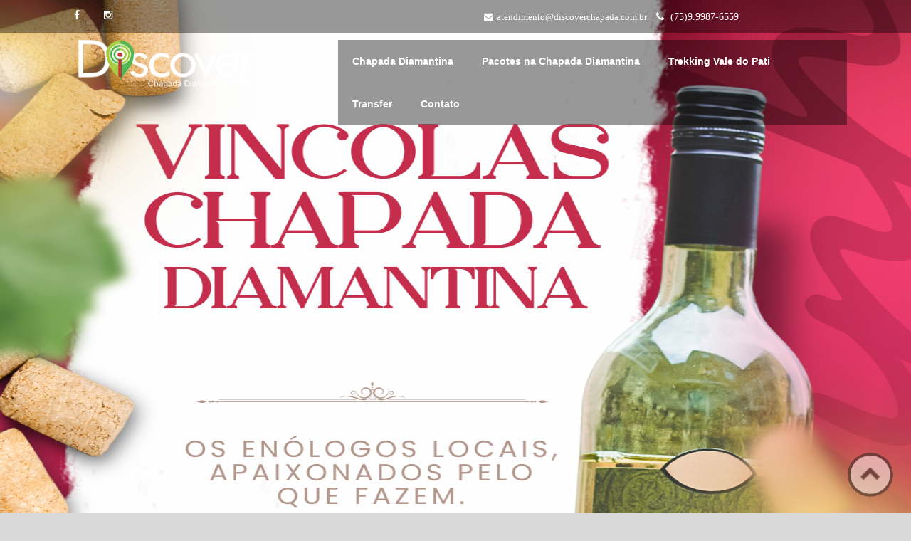

--- FILE ---
content_type: text/html; charset=UTF-8
request_url: https://discoverchapada.com.br/vinicolas-da-chapada-diamantina/
body_size: 73142
content:
<!DOCTYPE html><html lang="pt-BR"><head><script data-no-optimize="1">var litespeed_docref=sessionStorage.getItem("litespeed_docref");litespeed_docref&&(Object.defineProperty(document,"referrer",{get:function(){return litespeed_docref}}),sessionStorage.removeItem("litespeed_docref"));</script> <meta charset="UTF-8"><meta name="SKYPE_TOOLBAR" content="SKYPE_TOOLBAR_PARSER_COMPATIBLE"><meta name="viewport" content="width=device-width"><link rel="profile" href="https://gmpg.org/xfn/11"><link rel="pingback" href="https://discoverchapada.com.br/xmlrpc.php">
<!--[if lt IE 9]> <script type="text/javascript" src="/js/html5.js"></script> <link rel="stylesheet" href="/css/ie.css" type="text/css" media="all" />
<![endif]--><title>Vinicolas da Chapada Diamantina &#8211; Discover Chapada Turismo | Pacotes Chapada Diamantina Trekking Vale do Pati</title><meta name='robots' content='max-image-preview:large' /> <script data-cfasync="false" data-pagespeed-no-defer>var gtm4wp_datalayer_name = "dataLayer";
	var dataLayer = dataLayer || [];</script> <link rel='dns-prefetch' href='//www.googletagmanager.com' /><link rel='dns-prefetch' href='//fonts.googleapis.com' /><link rel="alternate" type="application/rss+xml" title="Feed para Discover Chapada Turismo | Pacotes Chapada Diamantina Trekking Vale do Pati &raquo;" href="https://discoverchapada.com.br/feed/" /><link rel="alternate" type="application/rss+xml" title="Feed de comentários para Discover Chapada Turismo | Pacotes Chapada Diamantina Trekking Vale do Pati &raquo;" href="https://discoverchapada.com.br/comments/feed/" /><link rel="alternate" title="oEmbed (JSON)" type="application/json+oembed" href="https://discoverchapada.com.br/wp-json/oembed/1.0/embed?url=https%3A%2F%2Fdiscoverchapada.com.br%2Fvinicolas-da-chapada-diamantina%2F" /><link rel="alternate" title="oEmbed (XML)" type="text/xml+oembed" href="https://discoverchapada.com.br/wp-json/oembed/1.0/embed?url=https%3A%2F%2Fdiscoverchapada.com.br%2Fvinicolas-da-chapada-diamantina%2F&#038;format=xml" /><link rel="alternate" type="application/rss+xml" title="Feed de Discover Chapada Turismo | Pacotes Chapada Diamantina Trekking Vale do Pati &raquo; Story" href="https://discoverchapada.com.br/web-stories/feed/"><style id="litespeed-ucss">:root :where(.wp-block-button.is-style-outline>.wp-block-button__link){border:2px solid;padding:.667em 1.333em}.wp-block-columns{align-items:normal!important;box-sizing:border-box;display:flex;flex-wrap:wrap!important}@media (min-width:782px){.wp-block-columns{flex-wrap:nowrap!important}}@media (max-width:781px){.wp-block-columns:not(.is-not-stacked-on-mobile)>.wp-block-column{flex-basis:100%!important}}@media (min-width:782px){.wp-block-columns:not(.is-not-stacked-on-mobile)>.wp-block-column{flex-basis:0;flex-grow:1}.wp-block-columns:not(.is-not-stacked-on-mobile)>.wp-block-column[style*=flex-basis]{flex-grow:0}}:where(.wp-block-columns){margin-bottom:1.75em}.wp-block-column{flex-grow:1;min-width:0;overflow-wrap:break-word;word-break:break-word}.wp-block-image img{box-sizing:border-box;height:auto;max-width:100%;vertical-align:bottom}.wp-block-image :where(figcaption){margin-bottom:1em;margin-top:.5em}.wp-lightbox-container button:focus-visible{outline:3px auto #5a5a5a40;outline:3px auto -webkit-focus-ring-color;outline-offset:3px}.wp-lightbox-container button:not(:hover):not(:active):not(.has-background){background-color:#5a5a5a40;border:0}.wp-lightbox-overlay .close-button:not(:hover):not(:active):not(.has-background){background:0 0;border:0}ul{box-sizing:border-box;list-style:none;margin:0;padding:0}.entry-content{counter-reset:footnotes}:root{--wp--preset--font-size--normal:16px;--wp--preset--font-size--huge:42px;--wp--preset--aspect-ratio--square:1;--wp--preset--aspect-ratio--4-3:4/3;--wp--preset--aspect-ratio--3-4:3/4;--wp--preset--aspect-ratio--3-2:3/2;--wp--preset--aspect-ratio--2-3:2/3;--wp--preset--aspect-ratio--16-9:16/9;--wp--preset--aspect-ratio--9-16:9/16;--wp--preset--color--black:#000;--wp--preset--color--cyan-bluish-gray:#abb8c3;--wp--preset--color--white:#fff;--wp--preset--color--pale-pink:#f78da7;--wp--preset--color--vivid-red:#cf2e2e;--wp--preset--color--luminous-vivid-orange:#ff6900;--wp--preset--color--luminous-vivid-amber:#fcb900;--wp--preset--color--light-green-cyan:#7bdcb5;--wp--preset--color--vivid-green-cyan:#00d084;--wp--preset--color--pale-cyan-blue:#8ed1fc;--wp--preset--color--vivid-cyan-blue:#0693e3;--wp--preset--color--vivid-purple:#9b51e0;--wp--preset--gradient--vivid-cyan-blue-to-vivid-purple:linear-gradient(135deg,rgba(6,147,227,1) 0%,#9b51e0 100%);--wp--preset--gradient--light-green-cyan-to-vivid-green-cyan:linear-gradient(135deg,#7adcb4 0%,#00d082 100%);--wp--preset--gradient--luminous-vivid-amber-to-luminous-vivid-orange:linear-gradient(135deg,rgba(252,185,0,1) 0%,rgba(255,105,0,1) 100%);--wp--preset--gradient--luminous-vivid-orange-to-vivid-red:linear-gradient(135deg,rgba(255,105,0,1) 0%,#cf2e2e 100%);--wp--preset--gradient--very-light-gray-to-cyan-bluish-gray:linear-gradient(135deg,#eee 0%,#a9b8c3 100%);--wp--preset--gradient--cool-to-warm-spectrum:linear-gradient(135deg,#4aeadc 0%,#9778d1 20%,#cf2aba 40%,#ee2c82 60%,#fb6962 80%,#fef84c 100%);--wp--preset--gradient--blush-light-purple:linear-gradient(135deg,#ffceec 0%,#9896f0 100%);--wp--preset--gradient--blush-bordeaux:linear-gradient(135deg,#fecda5 0%,#fe2d2d 50%,#6b003e 100%);--wp--preset--gradient--luminous-dusk:linear-gradient(135deg,#ffcb70 0%,#c751c0 50%,#4158d0 100%);--wp--preset--gradient--pale-ocean:linear-gradient(135deg,#fff5cb 0%,#b6e3d4 50%,#33a7b5 100%);--wp--preset--gradient--electric-grass:linear-gradient(135deg,#caf880 0%,#71ce7e 100%);--wp--preset--gradient--midnight:linear-gradient(135deg,#020381 0%,#2874fc 100%);--wp--preset--font-size--small:13px;--wp--preset--font-size--medium:20px;--wp--preset--font-size--large:36px;--wp--preset--font-size--x-large:42px;--wp--preset--font-family--inter:"Inter",sans-serif;--wp--preset--font-family--cardo:Cardo;--wp--preset--spacing--20:.44rem;--wp--preset--spacing--30:.67rem;--wp--preset--spacing--40:1rem;--wp--preset--spacing--50:1.5rem;--wp--preset--spacing--60:2.25rem;--wp--preset--spacing--70:3.38rem;--wp--preset--spacing--80:5.06rem;--wp--preset--shadow--natural:6px 6px 9px rgba(0,0,0,.2);--wp--preset--shadow--deep:12px 12px 50px rgba(0,0,0,.4);--wp--preset--shadow--sharp:6px 6px 0px rgba(0,0,0,.2);--wp--preset--shadow--outlined:6px 6px 0px -3px rgba(255,255,255,1),6px 6px rgba(0,0,0,1);--wp--preset--shadow--crisp:6px 6px 0px rgba(0,0,0,1)}html :where(img[class*=wp-image-]){height:auto;max-width:100%}:where(figure){margin:0 0 1em}:where(.is-layout-flex){gap:.5em}body .is-layout-flex{display:flex}.is-layout-flex{flex-wrap:wrap;align-items:center}.is-layout-flex>:is(*,div){margin:0}:where(.wp-block-columns.is-layout-flex){gap:2em}@media only screen and (max-width:768px){:root{--woocommerce:#7f54b3;--wc-green:#7ad03a;--wc-red:#a00;--wc-orange:#ffba00;--wc-blue:#2ea2cc;--wc-primary:#7f54b3;--wc-primary-text:#fff;--wc-secondary:#e9e6ed;--wc-secondary-text:#515151;--wc-highlight:#b3af54;--wc-highligh-text:#fff;--wc-content-bg:#fff;--wc-subtext:#767676}}:root{--woocommerce:#7f54b3;--wc-green:#7ad03a;--wc-red:#a00;--wc-orange:#ffba00;--wc-blue:#2ea2cc;--wc-primary:#7f54b3;--wc-primary-text:#fff;--wc-secondary:#e9e6ed;--wc-secondary-text:#515151;--wc-highlight:#b3af54;--wc-highligh-text:#fff;--wc-content-bg:#fff;--wc-subtext:#767676}@font-face{font-display:swap;font-family:star;src:url(/wp-content/plugins/woocommerce/assets/fonts/WooCommerce.woff2)format("woff2"),url(/wp-content/plugins/woocommerce/assets/fonts/WooCommerce.woff)format("woff"),url(/wp-content/plugins/woocommerce/assets/fonts/WooCommerce.ttf)format("truetype");font-weight:400;font-style:normal}@font-face{font-display:swap;font-family:WooCommerce;src:url(/wp-content/plugins/woocommerce/assets/fonts/WooCommerce.woff2)format("woff2"),url(/wp-content/plugins/woocommerce/assets/fonts/WooCommerce.woff)format("woff"),url(/wp-content/plugins/woocommerce/assets/fonts/WooCommerce.ttf)format("truetype");font-weight:400;font-style:normal}*{outline:0}*,:after,:before{-webkit-box-sizing:border-box;-moz-box-sizing:border-box;box-sizing:border-box}body{-ms-word-wrap:break-word;word-wrap:break-word;background-color:#fff;line-height:20px;-webkit-backface-visibility:hidden;color:#364558}img{border:0;max-width:100%}h1,h2,h3,h5,h6{margin:0 0 20px;padding:0;line-height:1.1;font-weight:400}h1{font-size:30px}h2{font-size:24px}h3{font-size:22px}.footer h5,h5{font-size:18px}h6{font-size:16px}*,.header-nav ul,body,img,p{margin:0;padding:0}a,a:hover{text-decoration:none;outline:0}article ul{margin:0 0 15px 15px}article ul li{list-style:disc}.middle-align{margin:0 auto;padding:0}#top,.container{position:relative}#back-top{position:fixed;bottom:15px;right:25px}#back-top a,#back-top span{width:64px;display:block;-webkit-transition:1s;-moz-transition:1s;transition:1s}#back-top a{text-align:center;font:11px/100%Arial,Helvetica,sans-serif;text-transform:uppercase;text-decoration:none;color:#fff}#back-top span{height:62px;margin-bottom:7px;background:url(/wp-content/themes/ftravel-holiday-pro/images/up-arrow.png)no-repeat center center;opacity:.5}.container{width:1100px;margin:0 auto}.header-top{background-color:none;color:none;line-height:36px;font-size:14px;font-family:"PT Sans",sans-serif;padding:5px 0}.left{float:left}.header-top .right{text-align:right}.right{float:right}.header-top .fa{margin-right:5px}.logo a{text-transform:capitalize}.right span.phno{padding-right:0;margin-right:0}.logo{float:left;padding:0;text-align:right}.header .header-inner{margin:0 auto;padding:0;position:relative;width:1100px}.header,.innerbanner img{position:relative;width:100%}.header{height:auto;padding:10px 0 0;z-index:999;top:0;-webkit-transition:all .4s ease-in-out;-moz-transition:all .4s ease-in-out;-ms-transition:all .4s ease-in-out;-o-transition:all .4s ease-in-out;transition:all .4s ease-in-out}.logo.logo-left.header-box{text-align:left}.header-box.header-left{display:inline-block;width:32%;float:left}.header-navigation{margin:0 auto;padding:0;position:relative;width:auto}#sidebar,.toggleMenu{display:none}.toggle{display:block}.toggle a{width:100%;color:#fff;background:url(/wp-content/themes/ftravel-holiday-pro/images/mobile_nav_right.png)no-repeat right center #3e3e3e;padding:10px;margin-top:0;font-size:16px}.toggle a:hover{color:#fff!important}.header-nav{padding:0;text-align:left;float:none}.header-nav ul{float:none;font-weight:400}.header-nav ul li,.social-icons a{text-align:center;display:inline-block}.header-nav ul li{margin:0;position:relative}.header-nav ul li a{display:block;font-weight:600;padding:20px;margin-bottom:0;border-bottom:0}.header-nav ul li a:hover{margin-bottom:0}.innerbanner{text-align:center;height:auto;overflow:hidden}.innerbanner img{background-size:multi}.last{margin-right:0!important}.header-top .social-icons a{border:0;background-color:none}.social-icons a{width:35px;height:35px;border-radius:50%;line-height:33px;border:1px solid #fff;vertical-align:middle;transition:.6s;-moz-transition:.6s;-webkit-transition:.6s;-o-transition:.6s;color:#c9c8c8;margin:0 4px 0 0}.social-icons a:hover{border-color:#28374a}.content-area,.site-main{width:1100px;margin:0 auto;padding:50px 0}.site-main{margin:0;padding:0;float:left}#sidebar{width:360px;float:right}#footer-wrapper{position:relative}.footer{padding:45px 0}.footer h5{font-weight:700;margin-bottom:22px;padding-bottom:15px;border-bottom:1px solid;color:#fff;border-color:#fff}.footer p{margin-bottom:15px}.cols-3 .widget-column-1,.cols-3 .widget-column-2{width:29%;float:left;margin:0 6%0 0}.cols-3 .widget-column-3{width:29%;float:left;margin-right:0}.contactdetail{line-height:22px;margin-bottom:20px;padding:0 0 0 20px}.contactdetail .fa{margin-right:15px;font-size:16px}.contactdetail p{margin-bottom:8px}.copyright-wrapper{position:relative;padding:15px 0}.copyright-txt{float:left;width:48%;text-align:left}.design-by{float:right;width:49%;text-align:right}.recent-post{min-height:70px;margin:0 0 20px}.recent-post img{float:left;width:70px;margin:3px 10px 5px 0;border:2px solid}.recent-post h6{font-size:15px;margin:0 0 5px;font-weight:600}.recent-post h6:hover{color:#fff;text-decoration:underline}.recent-post.last{border-bottom:none;margin-bottom:0;padding-bottom:0}h1.entry-title{line-height:20px;color:#000}article p{margin:5px 0 20px}.logo a:hover{color:#fff}.headercommon{width:42%}.header-box.header-right{text-align:right;float:right;padding:0;width:65%}.right.headercommon li{line-height:26px;margin:0 0 0 13px;display:inline}.left.headercommon{padding:0;line-height:24px}.header-top .right{padding:0}.maintopheader{position:absolute;width:100%;z-index:999}.ftcommon{margin-bottom:11px}.clear{clear:both}.fa{line-height:1}.fa-1x{font-size:1em}@font-face{font-display:swap;font-family:"Font Awesome 5 Brands";font-style:normal;font-weight:400;font-display:auto;src:url(/wp-content/themes/ftravel-holiday-pro/webfonts/fa-brands-400.eot);src:url(/wp-content/themes/ftravel-holiday-pro/webfonts/fa-brands-400.eot?#iefix)format("embedded-opentype"),url(/wp-content/themes/ftravel-holiday-pro/webfonts/fa-brands-400.woff2)format("woff2"),url(/wp-content/themes/ftravel-holiday-pro/webfonts/fa-brands-400.woff)format("woff"),url(/wp-content/themes/ftravel-holiday-pro/webfonts/fa-brands-400.ttf)format("truetype"),url(/wp-content/themes/ftravel-holiday-pro/webfonts/fa-brands-400.svg#fontawesome)format("svg")}@font-face{font-display:swap;font-family:"Font Awesome 5 Free";font-style:normal;font-weight:400;font-display:auto;src:url(/wp-content/themes/ftravel-holiday-pro/webfonts/fa-regular-400.eot);src:url(/wp-content/themes/ftravel-holiday-pro/webfonts/fa-regular-400.eot?#iefix)format("embedded-opentype"),url(/wp-content/themes/ftravel-holiday-pro/webfonts/fa-regular-400.woff2)format("woff2"),url(/wp-content/themes/ftravel-holiday-pro/webfonts/fa-regular-400.woff)format("woff"),url(/wp-content/themes/ftravel-holiday-pro/webfonts/fa-regular-400.ttf)format("truetype"),url(/wp-content/themes/ftravel-holiday-pro/webfonts/fa-regular-400.svg#fontawesome)format("svg")}@font-face{font-display:swap;font-family:"Font Awesome 5 Free";font-style:normal;font-weight:900;font-display:auto;src:url(/wp-content/themes/ftravel-holiday-pro/webfonts/fa-solid-900.eot);src:url(/wp-content/themes/ftravel-holiday-pro/webfonts/fa-solid-900.eot?#iefix)format("embedded-opentype"),url(/wp-content/themes/ftravel-holiday-pro/webfonts/fa-solid-900.woff2)format("woff2"),url(/wp-content/themes/ftravel-holiday-pro/webfonts/fa-solid-900.woff)format("woff"),url(/wp-content/themes/ftravel-holiday-pro/webfonts/fa-solid-900.ttf)format("truetype"),url(/wp-content/themes/ftravel-holiday-pro/webfonts/fa-solid-900.svg#fontawesome)format("svg")}.fa{display:inline-block;font:14px/1 FontAwesome;font-size:inherit;text-rendering:auto;-webkit-font-smoothing:antialiased;-moz-osx-font-smoothing:grayscale}@font-face{font-display:swap;font-family:"FontAwesome";src:url(/wp-content/themes/ftravel-holiday-pro/css/fonts/fontawesome-webfont.eot?v=4.5.0);src:url(/wp-content/themes/ftravel-holiday-pro/css/fonts/fontawesome-webfont.eot?#iefix&v=4.5.0)format("embedded-opentype"),url(/wp-content/themes/ftravel-holiday-pro/css/fonts/fontawesome-webfont.woff2?v=4.5.0)format("woff2"),url(/wp-content/themes/ftravel-holiday-pro/css/fonts/fontawesome-webfont.woff?v=4.5.0)format("woff"),url(/wp-content/themes/ftravel-holiday-pro/css/fonts/fontawesome-webfont.ttf?v=4.5.0)format("truetype"),url(/wp-content/themes/ftravel-holiday-pro/css/fonts/fontawesome-webfont.svg?v=4.5.0#fontawesomeregular)format("svg");font-weight:400;font-style:normal}.fa-map-marker:before{content:""}.fa-phone:before{content:""}.fa-twitter:before{content:""}.fa-facebook:before{content:""}.fa-pinterest:before{content:""}.fa-envelope:before{content:""}.fa-instagram:before{content:""}.fa-firefox:before{content:""}@media screen and (max-width:767px){*{box-sizing:border-box}.header-top .right,.header-top .social-icons{text-align:center}#sidebar,.left,.right{float:none}.headercommon{width:100%;text-align:center}.container{width:auto;padding:0 20px}.header{width:100%;padding:0 0 10px;position:relative}.header .header-inner{width:100%;padding:0 20px;box-sizing:border-box}.logo.logo-left.header-box{text-align:center;width:100%}.header-box.header-right{text-align:left;float:none;width:100%}.logo{float:none;text-align:center;margin:0;padding:10px 0}.logo img{max-width:90%;height:50px}#sidebar{width:100%}.content-area,.site-main{width:auto;margin:0;padding:50px 20px}.site-main{padding:0;float:none}.cols-3{width:100%!important;display:block;margin-right:0;margin-bottom:15%}.copyright-txt,.design-by{text-align:center;float:none;width:100%}.footer{padding:40px 20px}.cols-3 .widget-column-1,.cols-3 .widget-column-2,.cols-3 .widget-column-3{width:auto!important;float:none;min-height:inherit;margin:0 0 30px}}@media screen and (min-width:481px) and (max-width:767px){*{box-sizing:border-box}.container,.content-area{width:440px;margin:0 auto}.header-navigation{width:100%}}@media screen and (max-width:1169px) and (min-width:768px){*{box-sizing:border-box}.header-box.header-left{width:100%;float:none;padding-bottom:11px}.logo.logo-left.header-box{text-align:center}.header-box.header-right{text-align:left;float:none;width:100%}.header-navigation{width:100%}.container{width:auto;padding:0 20px}.header .header-inner{width:auto;padding:0}.toggle a{text-align:left}.logo{margin:0;padding:10px 0 0;float:none;text-align:center}.content-area{width:auto;margin:0;padding:50px 20px}#sidebar{width:30%}.site-main{width:65%}.recent-post h6{padding-top:7px}.footer{padding:40px 20px}}@media screen and (max-width:1169px) and (min-width:981px){html{overflow-x:hidden}.logo{padding:10px 0 10px 10px;float:left;text-align:right}}@media screen and (max-width:980px){.headercommon{width:49%}.maintopheader{position:relative}.toggleMenu{display:block}.header-nav{float:none;margin:0;position:relative;overflow-x:hidden;background-color:#333!important}.header-nav ul{width:100%!important;float:none!important;margin:0;padding:0}.header-nav ul li{border-top:1px solid #ccc;display:block;float:none;text-align:left}.header-nav ul li a{padding:5px 10px!important;display:block;color:#000;text-align:left}.header-nav ul li a:hover{color:#28374a;border-bottom:1px solid transparent}.header{width:100%;position:relative;padding:0}}@media screen and (max-width:767px){.headercommon{width:100%}.header-box.header-left{width:100%;float:none}.innerbanner{height:auto;overflow:visible}.header,.header .header-inner{padding:0}.toggle a{text-align:left}.header-nav ul li a:hover{border-bottom:none}}@media screen and (max-width:673px){.logo a{text-align:center}.header-box{width:100%}.header-box.header-right{text-align:center;float:none}.header,.header .header-inner{padding:0}.toggle a{text-align:left}.header-nav ul li a:hover{border-bottom:none}}@media screen and (min-width:300px) and (max-width:480px){.innerbanner{height:auto;overflow:visible}.header-navigation{width:100%}.header,.header .header-inner{padding:0}.toggle a{text-align:left}}@media screen and (max-width:1169px) and (min-width:768px){.innerbanner{height:auto;overflow:visible}}@media screen and (max-width:1518px) and (min-width:768px){.address{position:relative;right:33%}}.mp-input-radio-radio:not(:checked){opacity:0!important}.header-top .social-icons .fa:hover{color:#fff;border-color:#00bded;background-color:#00bded}.social-icons a{font-size:14px}.logo img{height:70px}.ctravelheaderemail,.ctravelheaderemail a,.ctravelheaderphone,.ctravelheaderphone a,.header-top .social-icons .fa{color:#fff}@media screen and (max-width:980px){.header-nav ul li a{color:#fff}}.header-nav ul li a:hover{color:#fff;border-color:#fff;background-color:rgba(0,189,237,.9)}.header-box.header-right,.header-top{background-color:rgba(0,0,0,.4)}.toggle a{background-color:#00bded}.header-nav ul{font-family:"Open Sans",sans-serif;font-size:14px}#footer-wrapper .contactdetail a,.header-nav ul li a,.logo a{color:#fff}body{font-size:16px}.logo a{font-size:33px}.logo a,body,h1,h2,h3,h5,h6{font-family:PT Sans}a{color:#333}#footer-wrapper .copyright-wrapper a,a:hover{color:#00bded}@media screen and (max-width:980px){.header-top{background-color:#000}.header-box.header-left{background-color:#333}}#footer-wrapper{background-color:#141618;color:#c1c0c0}.copyright-wrapper{background-color:#004a7a}#footer-wrapper .social-icons .fa,.copyright-txt,.design-by,.recent-post h6,h1,h2,h3,h5,h6{color:#fff}#footer-wrapper .copyright-wrapper a:hover{color:#0065b3}#footer-wrapper .social-icons .fa:hover{color:#28374a;background-color:#fff;border-color:#fff}.recent-post img{border-color:#fff}.ctravelheaderphone{font-size:14px;font-family:PT Sans}.ctravelheaderemail{font-size:13px;font-family:PT Sans}body.custom-background{background-color:#d8d8d8}@font-face{font-display:swap;font-family:Inter;font-style:normal;font-weight:300 900;font-display:fallback;src:url(https://discoverchapada.com.br/wp-content/plugins/woocommerce/assets/fonts/Inter-VariableFont_slnt,wght.woff2)format("woff2");font-stretch:normal}@font-face{font-display:swap;font-family:Cardo;font-style:normal;font-weight:400;font-display:fallback;src:url(https://discoverchapada.com.br/wp-content/plugins/woocommerce/assets/fonts/cardo_normal_400.woff2)format("woff2")}.wp-container-core-columns-is-layout-1{flex-wrap:nowrap}@font-face{font-display:swap;font-family:"revicons";src:url(/wp-content/plugins/revslider/public/assets/fonts/revicons/revicons.eot?5510888);src:url(/wp-content/plugins/revslider/public/assets/fonts/revicons/revicons.eot?5510888#iefix)format("embedded-opentype"),url(/wp-content/plugins/revslider/public/assets/fonts/revicons/revicons.woff?5510888)format("woff"),url(/wp-content/plugins/revslider/public/assets/fonts/revicons/revicons.ttf?5510888)format("truetype"),url(/wp-content/plugins/revslider/public/assets/fonts/revicons/revicons.svg?5510888#revicons)format("svg");font-weight:400;font-style:normal;font-display:swap}</style><style id='wp-block-image-inline-css' type='text/css'>.wp-block-image>a,.wp-block-image>figure>a{display:inline-block}.wp-block-image img{box-sizing:border-box;height:auto;max-width:100%;vertical-align:bottom}@media not (prefers-reduced-motion){.wp-block-image img.hide{visibility:hidden}.wp-block-image img.show{animation:show-content-image .4s}}.wp-block-image[style*=border-radius] img,.wp-block-image[style*=border-radius]>a{border-radius:inherit}.wp-block-image.has-custom-border img{box-sizing:border-box}.wp-block-image.aligncenter{text-align:center}.wp-block-image.alignfull>a,.wp-block-image.alignwide>a{width:100%}.wp-block-image.alignfull img,.wp-block-image.alignwide img{height:auto;width:100%}.wp-block-image .aligncenter,.wp-block-image .alignleft,.wp-block-image .alignright,.wp-block-image.aligncenter,.wp-block-image.alignleft,.wp-block-image.alignright{display:table}.wp-block-image .aligncenter>figcaption,.wp-block-image .alignleft>figcaption,.wp-block-image .alignright>figcaption,.wp-block-image.aligncenter>figcaption,.wp-block-image.alignleft>figcaption,.wp-block-image.alignright>figcaption{caption-side:bottom;display:table-caption}.wp-block-image .alignleft{float:left;margin:.5em 1em .5em 0}.wp-block-image .alignright{float:right;margin:.5em 0 .5em 1em}.wp-block-image .aligncenter{margin-left:auto;margin-right:auto}.wp-block-image :where(figcaption){margin-bottom:1em;margin-top:.5em}.wp-block-image.is-style-circle-mask img{border-radius:9999px}@supports ((-webkit-mask-image:none) or (mask-image:none)) or (-webkit-mask-image:none){.wp-block-image.is-style-circle-mask img{border-radius:0;-webkit-mask-image:url('data:image/svg+xml;utf8,<svg viewBox="0 0 100 100" xmlns="http://www.w3.org/2000/svg"><circle cx="50" cy="50" r="50"/></svg>');mask-image:url('data:image/svg+xml;utf8,<svg viewBox="0 0 100 100" xmlns="http://www.w3.org/2000/svg"><circle cx="50" cy="50" r="50"/></svg>');mask-mode:alpha;-webkit-mask-position:center;mask-position:center;-webkit-mask-repeat:no-repeat;mask-repeat:no-repeat;-webkit-mask-size:contain;mask-size:contain}}:root :where(.wp-block-image.is-style-rounded img,.wp-block-image .is-style-rounded img){border-radius:9999px}.wp-block-image figure{margin:0}.wp-lightbox-container{display:flex;flex-direction:column;position:relative}.wp-lightbox-container img{cursor:zoom-in}.wp-lightbox-container img:hover+button{opacity:1}.wp-lightbox-container button{align-items:center;backdrop-filter:blur(16px) saturate(180%);background-color:#5a5a5a40;border:none;border-radius:4px;cursor:zoom-in;display:flex;height:20px;justify-content:center;opacity:0;padding:0;position:absolute;right:16px;text-align:center;top:16px;width:20px;z-index:100}@media not (prefers-reduced-motion){.wp-lightbox-container button{transition:opacity .2s ease}}.wp-lightbox-container button:focus-visible{outline:3px auto #5a5a5a40;outline:3px auto -webkit-focus-ring-color;outline-offset:3px}.wp-lightbox-container button:hover{cursor:pointer;opacity:1}.wp-lightbox-container button:focus{opacity:1}.wp-lightbox-container button:focus,.wp-lightbox-container button:hover,.wp-lightbox-container button:not(:hover):not(:active):not(.has-background){background-color:#5a5a5a40;border:none}.wp-lightbox-overlay{box-sizing:border-box;cursor:zoom-out;height:100vh;left:0;overflow:hidden;position:fixed;top:0;visibility:hidden;width:100%;z-index:100000}.wp-lightbox-overlay .close-button{align-items:center;cursor:pointer;display:flex;justify-content:center;min-height:40px;min-width:40px;padding:0;position:absolute;right:calc(env(safe-area-inset-right) + 16px);top:calc(env(safe-area-inset-top) + 16px);z-index:5000000}.wp-lightbox-overlay .close-button:focus,.wp-lightbox-overlay .close-button:hover,.wp-lightbox-overlay .close-button:not(:hover):not(:active):not(.has-background){background:none;border:none}.wp-lightbox-overlay .lightbox-image-container{height:var(--wp--lightbox-container-height);left:50%;overflow:hidden;position:absolute;top:50%;transform:translate(-50%,-50%);transform-origin:top left;width:var(--wp--lightbox-container-width);z-index:9999999999}.wp-lightbox-overlay .wp-block-image{align-items:center;box-sizing:border-box;display:flex;height:100%;justify-content:center;margin:0;position:relative;transform-origin:0 0;width:100%;z-index:3000000}.wp-lightbox-overlay .wp-block-image img{height:var(--wp--lightbox-image-height);min-height:var(--wp--lightbox-image-height);min-width:var(--wp--lightbox-image-width);width:var(--wp--lightbox-image-width)}.wp-lightbox-overlay .wp-block-image figcaption{display:none}.wp-lightbox-overlay button{background:none;border:none}.wp-lightbox-overlay .scrim{background-color:#fff;height:100%;opacity:.9;position:absolute;width:100%;z-index:2000000}.wp-lightbox-overlay.active{visibility:visible}@media not (prefers-reduced-motion){.wp-lightbox-overlay.active{animation:turn-on-visibility .25s both}.wp-lightbox-overlay.active img{animation:turn-on-visibility .35s both}.wp-lightbox-overlay.show-closing-animation:not(.active){animation:turn-off-visibility .35s both}.wp-lightbox-overlay.show-closing-animation:not(.active) img{animation:turn-off-visibility .25s both}.wp-lightbox-overlay.zoom.active{animation:none;opacity:1;visibility:visible}.wp-lightbox-overlay.zoom.active .lightbox-image-container{animation:lightbox-zoom-in .4s}.wp-lightbox-overlay.zoom.active .lightbox-image-container img{animation:none}.wp-lightbox-overlay.zoom.active .scrim{animation:turn-on-visibility .4s forwards}.wp-lightbox-overlay.zoom.show-closing-animation:not(.active){animation:none}.wp-lightbox-overlay.zoom.show-closing-animation:not(.active) .lightbox-image-container{animation:lightbox-zoom-out .4s}.wp-lightbox-overlay.zoom.show-closing-animation:not(.active) .lightbox-image-container img{animation:none}.wp-lightbox-overlay.zoom.show-closing-animation:not(.active) .scrim{animation:turn-off-visibility .4s forwards}}@keyframes show-content-image{0%{visibility:hidden}99%{visibility:hidden}to{visibility:visible}}@keyframes turn-on-visibility{0%{opacity:0}to{opacity:1}}@keyframes turn-off-visibility{0%{opacity:1;visibility:visible}99%{opacity:0;visibility:visible}to{opacity:0;visibility:hidden}}@keyframes lightbox-zoom-in{0%{transform:translate(calc((-100vw + var(--wp--lightbox-scrollbar-width))/2 + var(--wp--lightbox-initial-left-position)),calc(-50vh + var(--wp--lightbox-initial-top-position))) scale(var(--wp--lightbox-scale))}to{transform:translate(-50%,-50%) scale(1)}}@keyframes lightbox-zoom-out{0%{transform:translate(-50%,-50%) scale(1);visibility:visible}99%{visibility:visible}to{transform:translate(calc((-100vw + var(--wp--lightbox-scrollbar-width))/2 + var(--wp--lightbox-initial-left-position)),calc(-50vh + var(--wp--lightbox-initial-top-position))) scale(var(--wp--lightbox-scale));visibility:hidden}}
/*# sourceURL=https://discoverchapada.com.br/wp-includes/blocks/image/style.min.css */</style> <script type="litespeed/javascript" data-src="https://discoverchapada.com.br/wp-includes/js/jquery/jquery.min.js?ver=3.7.1" id="jquery-core-js"></script> <script id="wc-add-to-cart-js-extra" type="litespeed/javascript">var wc_add_to_cart_params={"ajax_url":"/wp-admin/admin-ajax.php","wc_ajax_url":"/?wc-ajax=%%endpoint%%","i18n_view_cart":"Ver carrinho","cart_url":"https://discoverchapada.com.br/cart/","is_cart":"","cart_redirect_after_add":"no"}</script> <script id="woocommerce-js-extra" type="litespeed/javascript">var woocommerce_params={"ajax_url":"/wp-admin/admin-ajax.php","wc_ajax_url":"/?wc-ajax=%%endpoint%%","i18n_password_show":"Mostrar senha","i18n_password_hide":"Ocultar senha"}</script> 
 <script type="litespeed/javascript" data-src="https://www.googletagmanager.com/gtag/js?id=G-EKK96EE8MX" id="google_gtagjs-js"></script> <script id="google_gtagjs-js-after" type="litespeed/javascript">window.dataLayer=window.dataLayer||[];function gtag(){dataLayer.push(arguments)}
gtag("set","linker",{"domains":["discoverchapada.com.br"]});gtag("js",new Date());gtag("set","developer_id.dZTNiMT",!0);gtag("config","G-EKK96EE8MX",{"googlesitekit_post_type":"page"})</script> <link rel="https://api.w.org/" href="https://discoverchapada.com.br/wp-json/" /><link rel="alternate" title="JSON" type="application/json" href="https://discoverchapada.com.br/wp-json/wp/v2/pages/2117" /><link rel="EditURI" type="application/rsd+xml" title="RSD" href="https://discoverchapada.com.br/xmlrpc.php?rsd" /><meta name="generator" content="WordPress 6.9" /><meta name="generator" content="WooCommerce 10.4.3" /><link rel="canonical" href="https://discoverchapada.com.br/vinicolas-da-chapada-diamantina/" /><link rel='shortlink' href='https://discoverchapada.com.br/?p=2117' /><meta name="generator" content="Site Kit by Google 1.170.0" /><meta name="generator" content="performance-lab 3.9.0; plugins: "> <script data-cfasync="false" data-pagespeed-no-defer type="text/javascript">var dataLayer_content = {"pagePostType":"page","pagePostType2":"single-page","pagePostAuthor":"Discover Chapada Turismo"};
	dataLayer.push( dataLayer_content );</script> <script data-cfasync="false" data-pagespeed-no-defer type="text/javascript">(function(w,d,s,l,i){w[l]=w[l]||[];w[l].push({'gtm.start':
new Date().getTime(),event:'gtm.js'});var f=d.getElementsByTagName(s)[0],
j=d.createElement(s),dl=l!='dataLayer'?'&l='+l:'';j.async=true;j.src=
'//www.googletagmanager.com/gtm.js?id='+i+dl;f.parentNode.insertBefore(j,f);
})(window,document,'script','dataLayer','GTM-NNZH6CT');</script>  <script type="litespeed/javascript">jQuery(document).ready(function(){jQuery("#flexiselDemo3").flexisel({visibleItems:2,animationSpeed:1000,autoPlay:!0,autoPlaySpeed:3000,pauseOnHover:!0,enableResponsiveBreakpoints:!0,responsiveBreakpoints:{portrait:{changePoint:480,visibleItems:1},landscape:{changePoint:640,visibleItems:2},tablet:{changePoint:768,visibleItems:3}}})})</script> <script type="litespeed/javascript">jQuery(document).ready(function(){jQuery('#cphotogalleryslider .owl-carousel').owlCarousel({loop:!0,autoplay:!0,slideSpeed:500,lazyLoad:!0,autoplayTimeout:5000,smartSpeed:1000,autoplayHoverPause:!0,margin:15,center:!0,nav:!0,autoHeight:!1,responsiveClass:!0,dots:!1,responsive:{0:{items:1},600:{items:2},1000:{items:3}}})})</script> <script type="litespeed/javascript">jQuery(window).bind('scroll',function(){var wwd=jQuery(window).width();if(wwd>939){var navHeight=jQuery(window).height()-575}});jQuery(document).ready(function(){jQuery('.link').on('click',function(event){var $this=jQuery(this);if($this.hasClass('clicked')){$this.removeAttr('style').removeClass('clicked')}else{$this.css('background','#7fc242').addClass('clicked')}})})</script> <noscript><style>.woocommerce-product-gallery{ opacity: 1 !important; }</style></noscript><meta name="generator" content="Powered by WPBakery Page Builder - drag and drop page builder for WordPress."/><meta name="generator" content="Powered by Slider Revolution 6.5.25 - responsive, Mobile-Friendly Slider Plugin for WordPress with comfortable drag and drop interface." /><link rel="icon" href="https://discoverchapada.com.br/wp-content/uploads/2024/07/cropped-chapada-diamantina-bahia-brasil-1-32x32.png" sizes="32x32" /><link rel="icon" href="https://discoverchapada.com.br/wp-content/uploads/2024/07/cropped-chapada-diamantina-bahia-brasil-1-192x192.png" sizes="192x192" /><link rel="apple-touch-icon" href="https://discoverchapada.com.br/wp-content/uploads/2024/07/cropped-chapada-diamantina-bahia-brasil-1-180x180.png" /><meta name="msapplication-TileImage" content="https://discoverchapada.com.br/wp-content/uploads/2024/07/cropped-chapada-diamantina-bahia-brasil-1-270x270.png" /> <script type="litespeed/javascript">function setREVStartSize(e){window.RSIW=window.RSIW===undefined?window.innerWidth:window.RSIW;window.RSIH=window.RSIH===undefined?window.innerHeight:window.RSIH;try{var pw=document.getElementById(e.c).parentNode.offsetWidth,newh;pw=pw===0||isNaN(pw)||(e.l=="fullwidth"||e.layout=="fullwidth")?window.RSIW:pw;e.tabw=e.tabw===undefined?0:parseInt(e.tabw);e.thumbw=e.thumbw===undefined?0:parseInt(e.thumbw);e.tabh=e.tabh===undefined?0:parseInt(e.tabh);e.thumbh=e.thumbh===undefined?0:parseInt(e.thumbh);e.tabhide=e.tabhide===undefined?0:parseInt(e.tabhide);e.thumbhide=e.thumbhide===undefined?0:parseInt(e.thumbhide);e.mh=e.mh===undefined||e.mh==""||e.mh==="auto"?0:parseInt(e.mh,0);if(e.layout==="fullscreen"||e.l==="fullscreen")
newh=Math.max(e.mh,window.RSIH);else{e.gw=Array.isArray(e.gw)?e.gw:[e.gw];for(var i in e.rl)if(e.gw[i]===undefined||e.gw[i]===0)e.gw[i]=e.gw[i-1];e.gh=e.el===undefined||e.el===""||(Array.isArray(e.el)&&e.el.length==0)?e.gh:e.el;e.gh=Array.isArray(e.gh)?e.gh:[e.gh];for(var i in e.rl)if(e.gh[i]===undefined||e.gh[i]===0)e.gh[i]=e.gh[i-1];var nl=new Array(e.rl.length),ix=0,sl;e.tabw=e.tabhide>=pw?0:e.tabw;e.thumbw=e.thumbhide>=pw?0:e.thumbw;e.tabh=e.tabhide>=pw?0:e.tabh;e.thumbh=e.thumbhide>=pw?0:e.thumbh;for(var i in e.rl)nl[i]=e.rl[i]<window.RSIW?0:e.rl[i];sl=nl[0];for(var i in nl)if(sl>nl[i]&&nl[i]>0){sl=nl[i];ix=i}
var m=pw>(e.gw[ix]+e.tabw+e.thumbw)?1:(pw-(e.tabw+e.thumbw))/(e.gw[ix]);newh=(e.gh[ix]*m)+(e.tabh+e.thumbh)}
var el=document.getElementById(e.c);if(el!==null&&el)el.style.height=newh+"px";el=document.getElementById(e.c+"_wrapper");if(el!==null&&el){el.style.height=newh+"px";el.style.display="block"}}catch(e){console.log("Failure at Presize of Slider:"+e)}}</script> <noscript><style>.wpb_animate_when_almost_visible { opacity: 1; }</style></noscript></head><body data-rsssl=1 id="top" class="wp-singular page-template-default page page-id-2117 custom-background wp-custom-logo wp-theme-ftravel-holiday-pro theme-ftravel-holiday-pro woocommerce-no-js group-blog wpb-js-composer js-comp-ver-6.6.0 vc_responsive"><div class="maintopheader"><div class="header-top"><div class="container"><div class="left headercommon"><div class="social-icons">
<a href="https://www.fb.com/discoverchapada" target="_blank" class="fa fa-facebook fa-1x" title="facebook"></a>
<a href="https://www.instagram.com/discoverchapada" target="_blank" class="fa fa-instagram fa-1x" title="instagram"></a></div></div><div class="right headercommon"><div class="address"><ul><li class="ctravelheaderemail">
<i class="fa fa-envelope"></i><a title="atendimento@discoverchapada.com.br" href="mailto:atendimento@discoverchapada.com.br">atendimento@discoverchapada.com.br</a></li><li class="ctravelheaderphone"><i class="fa fa-phone"></i>
<span class="phno">
<a title="(75)9.9987-6559" href="tel:(75)9.9987-6559">(75)9.9987-6559</a>
</span></li></ul></div></div><div class="clear"></div></div></div><div class="header"><div class="header-inner"><div class="header-box header-left"><div class="logo logo-left header-box">
<a href="https://discoverchapada.com.br/"> <a href="https://discoverchapada.com.br/" class="custom-logo-link" rel="home"><img data-lazyloaded="1" src="[data-uri]" width="290" height="73" data-src="https://discoverchapada.com.br/wp-content/uploads/2021/11/cropped-discoverchapadafinal.png" class="custom-logo" alt="Discover Chapada Turismo | Pacotes Chapada Diamantina Trekking Vale do Pati" decoding="async" /></a> </a></div></div><div class="header-box header-right"><div class="header-navigation"><div class="toggle">
<a class="toggleMenu" href="#">
Menu                                </a></div><div class="header-nav"><div class="menu-menu-container"><ul id="menu-menu" class="menu"><li id="menu-item-232" class="menu-item menu-item-type-post_type menu-item-object-page menu-item-232"><a href="https://discoverchapada.com.br/pacotes-na-chapada-diamantina/">Chapada Diamantina</a></li><li id="menu-item-2381" class="menu-item menu-item-type-post_type menu-item-object-page menu-item-2381"><a href="https://discoverchapada.com.br/pacotes-na-chapada-diamantina-bahia/">Pacotes na Chapada Diamantina</a></li><li id="menu-item-719" class="menu-item menu-item-type-post_type menu-item-object-page menu-item-719"><a href="https://discoverchapada.com.br/trekking-vale-do-pati-chapada-diamantina/">Trekking Vale do Pati</a></li><li id="menu-item-1248" class="menu-item menu-item-type-post_type menu-item-object-page menu-item-1248"><a href="https://discoverchapada.com.br/servico/transfer-privativo-coletivo-aeroporto-para-chapada-diamantina-2026/">Transfer</a></li><li id="menu-item-230" class="menu-item menu-item-type-post_type menu-item-object-page menu-item-230"><a href="https://discoverchapada.com.br/contato/">Contato</a></li></ul></div></div><div class="clear"></div></div></div><div class="clear"></div></div></div></div><div class="clear"></div><div class="innerbanner">
<img data-lazyloaded="1" src="[data-uri]" width="1080" height="1080" data-src="https://discoverchapada.com.br/wp-content/uploads/2024/07/vinicolas-da-chapada-diamantina.png" alt=""></div><div class="content-area"><div class="middle-align content_sidebar"><div class="site-main" id="sitemain"><article id="post-2117" class="post-2117 page type-page status-publish has-post-thumbnail hentry"><header class="entry-header"><h1 class="entry-title">Vinicolas da Chapada Diamantina</h1></header><div class="entry-content"><h2>Passeios nas Vinícolas da Chapada Diamantina</h2><p>A Chapada Diamantina, conhecida por suas paisagens deslumbrantes, cachoeiras majestosas e trilhas desafiadoras, também reserva surpresas encantadoras para os amantes do vinho. As vinícolas da região têm se destacado pela produção de vinhos de alta qualidade, proporcionando uma experiência enoturística única.</p><h3>Rota do Vinho</h3><p>A Rota do Vinho na Chapada Diamantina é um convite para explorar vinícolas que combinam tradição e inovação. Os passeios geralmente incluem visitas guiadas pelas vinícolas, onde os visitantes podem aprender sobre o processo de produção dos vinhos, desde a colheita das uvas até o engarrafamento.</p><h3>Degustações</h3><p>Durante as visitas, são oferecidas degustações que permitem aos visitantes apreciar a diversidade e a complexidade dos vinhos locais. Os enólogos locais, apaixonados pelo que fazem, compartilham seu conhecimento e entusiasmo, explicando as características de cada vinho e sugerindo harmonizações.</p><h3>Paisagens e Arquitetura</h3><p>Além dos vinhos, as vinícolas da Chapada Diamantina se destacam pela beleza de suas paisagens. Muitas estão situadas em áreas de grande beleza natural, com vistas panorâmicas das montanhas e vales. A arquitetura das vinícolas varia desde construções rústicas e tradicionais até modernas e sofisticadas, sempre integradas ao ambiente natural.</p><h3>Experiências Complementares</h3><p>Algumas vinícolas oferecem experiências complementares, como piqueniques nos vinhedos, jantares harmonizados e passeios de bicicleta pelos arredores. Essas atividades proporcionam uma imersão ainda maior na cultura e no estilo de vida da região.</p><h3>Sustentabilidade</h3><p>A sustentabilidade é um aspecto importante nas vinícolas da Chapada Diamantina. Muitas adotam práticas agrícolas ecológicas, respeitando o meio ambiente e promovendo a biodiversidade. Esse compromisso com a sustentabilidade não só garante a qualidade dos vinhos, mas também contribui para a preservação das belezas naturais da região.</p><h3>Destinos Populares</h3><p>Entre as vinícolas mais conhecidas da Chapada Diamantina estão:</p><ul><li><strong>Vinícola Vaz</strong></li><li><strong>Vinícola Reconvexo</strong></li><li><strong>Vinícola UVVA</strong></li></ul><p>Os passeios pelas vinícolas da Chapada Diamantina são uma excelente maneira de explorar uma faceta diferente dessa região tão rica e diversificada. Além de degustar vinhos de alta qualidade, os visitantes têm a oportunidade de vivenciar a cultura local, aprender sobre práticas sustentáveis e desfrutar de paisagens inesquecíveis. Seja para um passeio romântico, uma viagem em família ou uma aventura com amigos, a enoturismo na Chapada Diamantina promete momentos memoráveis.</p></div></article></div><div id="sidebar" ><h2 class="wp-block-heading"></h2></aside></div><div class="clear"></div></div></div><div id="footer-wrapper"><div class="container footer"><div class="cols-3"><div id="block-32" class="widget-column-1"><div class="wp-block-columns is-layout-flex wp-container-core-columns-is-layout-9d6595d7 wp-block-columns-is-layout-flex"><div class="wp-block-column is-layout-flow wp-block-column-is-layout-flow" style="flex-basis:100%"><figure class="wp-block-image size-full is-resized"><img data-lazyloaded="1" src="[data-uri]" loading="lazy" decoding="async" width="372" height="72" data-src="https://discoverchapada.com.br/wp-content/uploads/2022/03/marcas-1.png" alt="" class="wp-image-955" style="width:264px;height:51px" data-srcset="https://discoverchapada.com.br/wp-content/uploads/2022/03/marcas-1.png 372w, https://discoverchapada.com.br/wp-content/uploads/2022/03/marcas-1-300x58.png 300w, https://discoverchapada.com.br/wp-content/uploads/2022/03/marcas-1-370x72.png 370w" data-sizes="auto, (max-width: 372px) 100vw, 372px" /><figcaption class="wp-element-caption"><img data-lazyloaded="1" src="[data-uri]" loading="lazy" decoding="async" width="229" height="116" data-src="https://discoverchapada.com.br/wp-content/uploads/2022/07/discover-chapada-diamantina-1024x513.png" alt=""></figcaption></figure><figure class="wp-block-image size-full is-resized"><a href=" https://www.kayak.com.br/Lençóis.53283.guide "><img data-lazyloaded="1" src="[data-uri]" loading="lazy" decoding="async" width="500" height="200" data-src="https://discoverchapada.com.br/wp-content/uploads/2023/10/Kayak-Chapada-Diamantina-by-Discover-Chapada-1.png" alt="" class="wp-image-1926" style="aspect-ratio:2.5;width:266px;height:auto" data-srcset="https://discoverchapada.com.br/wp-content/uploads/2023/10/Kayak-Chapada-Diamantina-by-Discover-Chapada-1.png 500w, https://discoverchapada.com.br/wp-content/uploads/2023/10/Kayak-Chapada-Diamantina-by-Discover-Chapada-1-300x120.png 300w" data-sizes="auto, (max-width: 500px) 100vw, 500px" /></a></figure></div></div></div><div class="widget-column-2"><h5>Viagem Chapada Diamantina</h5><div class="recent-post  ">
<a href="https://discoverchapada.com.br/como-chegar-na-chapada-diamantina-2/"><img data-lazyloaded="1" src="[data-uri]" width="300" height="300" data-src="https://discoverchapada.com.br/wp-content/themes/ftravel-holiday-pro/images/img404.png" alt="" /></a>
<a href="https://discoverchapada.com.br/como-chegar-na-chapada-diamantina-2/"><h6>Como chegar na Chapada Diamantina</h6></a>
O Parque Nacional da Chapada Diamantina está localizado no nordeste...<div class="clear"></div></div><div class="recent-post last">
<a href="https://discoverchapada.com.br/festival-de-forro-de-lencois-2025/"><img data-lazyloaded="1" src="[data-uri]" width="150" height="150" data-src="https://discoverchapada.com.br/wp-content/uploads/2025/10/Festival-de-Forro-Chapada-Diamantina-Lencois-2025-150x150.jpeg" alt="" /></a>
<a href="https://discoverchapada.com.br/festival-de-forro-de-lencois-2025/"><h6>Festival de Forró de Lençóis 2025</h6></a>
FESTIVAL DE FORRÓ DE LENÇÓIS. Um grande encontro de quem...<div class="clear"></div></div><div class="clear"></div></div><div class="widget-column-3"><h5>Discover Chapada Turismo</h5><div class="contactdetail"><p> <i class="fa fa-map-marker"></i>Lençóis Chapada Diamantina - BA</p><div class="phno ftcommon">
<i class="fa fa-phone"></i>
<a title="(75) 9.9987-6559" href="tel:(75) 9.9987-6559">(75) 9.9987-6559</a></div><div class="contacturl ftcommon"> <i class="fa fa-firefox"></i><a href="https://www.discoverchapada.com.br">www.discoverchapada.com.br</a></div></div><div class="clear"></div><div class="social-icons">
<a href="https://www.fb.com/discoverchapada" target="_blank" class="fa fa-facebook fa-1x" title="facebook"></a>
<a href="https://www.twitter.com/discoverchapada" target="_blank" class="fa fa-twitter fa-1x" title="twitter"></a>
<a href="https://br.pinterest.com/discoverchapada/" target="_blank" class="fa fa-pinterest fa-1x" title="pinterest"></a></div></div><div class="clear"></div></div><div class="clear"></div></div><div class="copyright-wrapper"><div class="container"><div class="copyright-txt">© 2025 <a href="https://www.discoverchapada.com.br"> Discover Chapada  Turismo</a> . Todos os direitos reservados</div><div class="design-by">Developed by <a href="https://www.joaoellery.com/">João Ellery</a></div></div><div class="clear"></div></div></div><div id="back-top">
<a title="Top of Page" href="#top"><span></span></a></div> <script type="litespeed/javascript">window.RS_MODULES=window.RS_MODULES||{};window.RS_MODULES.modules=window.RS_MODULES.modules||{};window.RS_MODULES.waiting=window.RS_MODULES.waiting||[];window.RS_MODULES.defered=!0;window.RS_MODULES.moduleWaiting=window.RS_MODULES.moduleWaiting||{};window.RS_MODULES.type='compiled'</script> <script type="speculationrules">{"prefetch":[{"source":"document","where":{"and":[{"href_matches":"/*"},{"not":{"href_matches":["/wp-*.php","/wp-admin/*","/wp-content/uploads/*","/wp-content/*","/wp-content/plugins/*","/wp-content/themes/ftravel-holiday-pro/*","/*\\?(.+)"]}},{"not":{"selector_matches":"a[rel~=\"nofollow\"]"}},{"not":{"selector_matches":".no-prefetch, .no-prefetch a"}}]},"eagerness":"conservative"}]}</script> <div class="gtranslate_wrapper" id="gt-wrapper-73751528"></div><noscript><iframe data-lazyloaded="1" src="about:blank" data-litespeed-src="https://www.googletagmanager.com/ns.html?id=GTM-NNZH6CT" height="0" width="0" style="display:none;visibility:hidden" aria-hidden="true"></iframe></noscript>
<script id="mcjs" type="litespeed/javascript">!function(c,h,i,m,p){m=c.createElement(h),p=c.getElementsByTagName(h)[0],m.async=1,m.src=i,p.parentNode.insertBefore(m,p)}(document,"script","https://chimpstatic.com/mcjs-connected/js/users/4ca2c211bba71106d0e1d2a40/d4a2a83a73bd360921bb5a450.js")</script> <div class="ht-ctc ht-ctc-chat ctc-analytics ctc_wp_desktop style-3  ht_ctc_entry_animation ht_ctc_an_entry_corner " id="ht-ctc-chat"
style="display: none;  position: fixed; bottom: 15px; left: 15px;"   ><div class="ht_ctc_style ht_ctc_chat_style"><div title = &#039;Fale conosco&#039; style="display:flex;justify-content:center;align-items:center; " class="ctc_s_3 ctc_nb" data-nb_top="-5px" data-nb_right="-5px"><p class="ctc-analytics ctc_cta ctc_cta_stick ht-ctc-cta " style="padding: 0px 16px; line-height: 1.6; font-size: 13px; background-color: #25d366; color: #ffffff; border-radius:10px; margin:0 10px;  display: none; ">Fale conosco</p>
<svg style="pointer-events:none; display:block; height:50px; width:50px;" width="50px" height="50px" viewBox="0 0 1219.547 1225.016">
<path style="fill: #E0E0E0;" fill="#E0E0E0" d="M1041.858 178.02C927.206 63.289 774.753.07 612.325 0 277.617 0 5.232 272.298 5.098 606.991c-.039 106.986 27.915 211.42 81.048 303.476L0 1225.016l321.898-84.406c88.689 48.368 188.547 73.855 290.166 73.896h.258.003c334.654 0 607.08-272.346 607.222-607.023.056-162.208-63.052-314.724-177.689-429.463zm-429.533 933.963h-.197c-90.578-.048-179.402-24.366-256.878-70.339l-18.438-10.93-191.021 50.083 51-186.176-12.013-19.087c-50.525-80.336-77.198-173.175-77.16-268.504.111-278.186 226.507-504.503 504.898-504.503 134.812.056 261.519 52.604 356.814 147.965 95.289 95.36 147.728 222.128 147.688 356.948-.118 278.195-226.522 504.543-504.693 504.543z"/>
<linearGradient id="htwaicona-chat" gradientUnits="userSpaceOnUse" x1="609.77" y1="1190.114" x2="609.77" y2="21.084">
<stop offset="0" stop-color="#20b038"/>
<stop offset="1" stop-color="#60d66a"/>
</linearGradient>
<path style="fill: url(#htwaicona-chat);" fill="url(#htwaicona-chat)" d="M27.875 1190.114l82.211-300.18c-50.719-87.852-77.391-187.523-77.359-289.602.133-319.398 260.078-579.25 579.469-579.25 155.016.07 300.508 60.398 409.898 169.891 109.414 109.492 169.633 255.031 169.57 409.812-.133 319.406-260.094 579.281-579.445 579.281-.023 0 .016 0 0 0h-.258c-96.977-.031-192.266-24.375-276.898-70.5l-307.188 80.548z"/>
<image overflow="visible" opacity=".08" width="682" height="639" transform="translate(270.984 291.372)"/>
<path fill-rule="evenodd" clip-rule="evenodd" style="fill: #FFFFFF;" fill="#FFF" d="M462.273 349.294c-11.234-24.977-23.062-25.477-33.75-25.914-8.742-.375-18.75-.352-28.742-.352-10 0-26.25 3.758-39.992 18.766-13.75 15.008-52.5 51.289-52.5 125.078 0 73.797 53.75 145.102 61.242 155.117 7.5 10 103.758 166.266 256.203 226.383 126.695 49.961 152.477 40.023 179.977 37.523s88.734-36.273 101.234-71.297c12.5-35.016 12.5-65.031 8.75-71.305-3.75-6.25-13.75-10-28.75-17.5s-88.734-43.789-102.484-48.789-23.75-7.5-33.75 7.516c-10 15-38.727 48.773-47.477 58.773-8.75 10.023-17.5 11.273-32.5 3.773-15-7.523-63.305-23.344-120.609-74.438-44.586-39.75-74.688-88.844-83.438-103.859-8.75-15-.938-23.125 6.586-30.602 6.734-6.719 15-17.508 22.5-26.266 7.484-8.758 9.984-15.008 14.984-25.008 5-10.016 2.5-18.773-1.25-26.273s-32.898-81.67-46.234-111.326z"/>
<path style="fill: #FFFFFF;" fill="#FFF" d="M1036.898 176.091C923.562 62.677 772.859.185 612.297.114 281.43.114 12.172 269.286 12.039 600.137 12 705.896 39.633 809.13 92.156 900.13L7 1211.067l318.203-83.438c87.672 47.812 186.383 73.008 286.836 73.047h.255.003c330.812 0 600.109-269.219 600.25-600.055.055-160.343-62.328-311.108-175.649-424.53zm-424.601 923.242h-.195c-89.539-.047-177.344-24.086-253.93-69.531l-18.227-10.805-188.828 49.508 50.414-184.039-11.875-18.867c-49.945-79.414-76.312-171.188-76.273-265.422.109-274.992 223.906-498.711 499.102-498.711 133.266.055 258.516 52 352.719 146.266 94.195 94.266 146.031 219.578 145.992 352.852-.118 274.999-223.923 498.749-498.899 498.749z"/>
</svg></div></div></div>
<span class="ht_ctc_chat_data" data-settings="{&quot;number&quot;:&quot;557599876559&quot;,&quot;pre_filled&quot;:&quot;&quot;,&quot;dis_m&quot;:&quot;show&quot;,&quot;dis_d&quot;:&quot;show&quot;,&quot;css&quot;:&quot;cursor: pointer; z-index: 99999999;&quot;,&quot;pos_d&quot;:&quot;position: fixed; bottom: 15px; left: 15px;&quot;,&quot;pos_m&quot;:&quot;position: fixed; bottom: 15px; left: 15px;&quot;,&quot;side_d&quot;:&quot;left&quot;,&quot;side_m&quot;:&quot;left&quot;,&quot;schedule&quot;:&quot;no&quot;,&quot;se&quot;:150,&quot;ani&quot;:&quot;no-animation&quot;,&quot;url_target_d&quot;:&quot;_blank&quot;,&quot;ga&quot;:&quot;yes&quot;,&quot;gtm&quot;:&quot;1&quot;,&quot;fb&quot;:&quot;yes&quot;,&quot;webhook_format&quot;:&quot;json&quot;,&quot;g_init&quot;:&quot;default&quot;,&quot;g_an_event_name&quot;:&quot;chat: {number}&quot;,&quot;gtm_event_name&quot;:&quot;Click to Chat&quot;,&quot;pixel_event_name&quot;:&quot;Click to Chat by HoliThemes&quot;}" data-rest="38544800db"></span> <script type="litespeed/javascript">(function(){var c=document.body.className;c=c.replace(/woocommerce-no-js/,'woocommerce-js');document.body.className=c})()</script> <script id="ht_ctc_app_js-js-extra" type="litespeed/javascript">var ht_ctc_chat_var={"number":"557599876559","pre_filled":"","dis_m":"show","dis_d":"show","css":"cursor: pointer; z-index: 99999999;","pos_d":"position: fixed; bottom: 15px; left: 15px;","pos_m":"position: fixed; bottom: 15px; left: 15px;","side_d":"left","side_m":"left","schedule":"no","se":"150","ani":"no-animation","url_target_d":"_blank","ga":"yes","gtm":"1","fb":"yes","webhook_format":"json","g_init":"default","g_an_event_name":"chat: {number}","gtm_event_name":"Click to Chat","pixel_event_name":"Click to Chat by HoliThemes"};var ht_ctc_variables={"g_an_event_name":"chat: {number}","gtm_event_name":"Click to Chat","pixel_event_type":"trackCustom","pixel_event_name":"Click to Chat by HoliThemes","g_an_params":["g_an_param_1","g_an_param_2"],"g_an_param_1":{"key":"event_category","value":"Click to Chat for WhatsApp"},"g_an_param_2":{"key":"event_label","value":"{title}, {url}"},"pixel_params":["pixel_param_1","pixel_param_2","pixel_param_3","pixel_param_4"],"pixel_param_1":{"key":"Category","value":"Click to Chat for WhatsApp"},"pixel_param_2":{"key":"ID","value":"{number}"},"pixel_param_3":{"key":"Title","value":"{title}"},"pixel_param_4":{"key":"URL","value":"{url}"},"gtm_params":["gtm_param_1","gtm_param_2","gtm_param_3","gtm_param_4","gtm_param_5"],"gtm_param_1":{"key":"type","value":"chat"},"gtm_param_2":{"key":"number","value":"{number}"},"gtm_param_3":{"key":"title","value":"{title}"},"gtm_param_4":{"key":"url","value":"{url}"},"gtm_param_5":{"key":"ref","value":"dataLayer push"}}</script> <script id="wp-i18n-js-after" type="litespeed/javascript">wp.i18n.setLocaleData({'text direction\u0004ltr':['ltr']})</script> <script id="contact-form-7-js-translations" type="litespeed/javascript">(function(domain,translations){var localeData=translations.locale_data[domain]||translations.locale_data.messages;localeData[""].domain=domain;wp.i18n.setLocaleData(localeData,domain)})("contact-form-7",{"translation-revision-date":"2025-05-19 13:41:20+0000","generator":"GlotPress\/4.0.1","domain":"messages","locale_data":{"messages":{"":{"domain":"messages","plural-forms":"nplurals=2; plural=n > 1;","lang":"pt_BR"},"Error:":["Erro:"]}},"comment":{"reference":"includes\/js\/index.js"}})</script> <script id="contact-form-7-js-before" type="litespeed/javascript">var wpcf7={"api":{"root":"https:\/\/discoverchapada.com.br\/wp-json\/","namespace":"contact-form-7\/v1"},"cached":1}</script> <script id="mailchimp-woocommerce-js-extra" type="litespeed/javascript">var mailchimp_public_data={"site_url":"https://discoverchapada.com.br","ajax_url":"https://discoverchapada.com.br/wp-admin/admin-ajax.php","disable_carts":"","subscribers_only":"","language":"pt","allowed_to_set_cookies":"1"}</script> <script id="wc-order-attribution-js-extra" type="litespeed/javascript">var wc_order_attribution={"params":{"lifetime":1.0000000000000000818030539140313095458623138256371021270751953125e-5,"session":30,"base64":!1,"ajaxurl":"https://discoverchapada.com.br/wp-admin/admin-ajax.php","prefix":"wc_order_attribution_","allowTracking":!0},"fields":{"source_type":"current.typ","referrer":"current_add.rf","utm_campaign":"current.cmp","utm_source":"current.src","utm_medium":"current.mdm","utm_content":"current.cnt","utm_id":"current.id","utm_term":"current.trm","utm_source_platform":"current.plt","utm_creative_format":"current.fmt","utm_marketing_tactic":"current.tct","session_entry":"current_add.ep","session_start_time":"current_add.fd","session_pages":"session.pgs","session_count":"udata.vst","user_agent":"udata.uag"}}</script> <script id="gt_widget_script_73751528-js-before" type="litespeed/javascript">window.gtranslateSettings=window.gtranslateSettings||{};window.gtranslateSettings['73751528']={"default_language":"pt","languages":["en","fr","pt","es"],"url_structure":"none","flag_style":"3d","flag_size":24,"wrapper_selector":"#gt-wrapper-73751528","alt_flags":{"en":"usa","pt":"brazil"},"horizontal_position":"right","vertical_position":"top","flags_location":"\/wp-content\/plugins\/gtranslate\/flags\/"}</script><script src="https://discoverchapada.com.br/wp-content/plugins/gtranslate/js/flags.js?ver=6.9" data-no-optimize="1" data-no-minify="1" data-gt-orig-url="/vinicolas-da-chapada-diamantina/" data-gt-orig-domain="discoverchapada.com.br" data-gt-widget-id="73751528" defer></script><script id="wp-emoji-settings" type="application/json">{"baseUrl":"https://s.w.org/images/core/emoji/17.0.2/72x72/","ext":".png","svgUrl":"https://s.w.org/images/core/emoji/17.0.2/svg/","svgExt":".svg","source":{"concatemoji":"https://discoverchapada.com.br/wp-includes/js/wp-emoji-release.min.js?ver=6.9"}}</script> <script type="module">/*  */
/*! This file is auto-generated */
const a=JSON.parse(document.getElementById("wp-emoji-settings").textContent),o=(window._wpemojiSettings=a,"wpEmojiSettingsSupports"),s=["flag","emoji"];function i(e){try{var t={supportTests:e,timestamp:(new Date).valueOf()};sessionStorage.setItem(o,JSON.stringify(t))}catch(e){}}function c(e,t,n){e.clearRect(0,0,e.canvas.width,e.canvas.height),e.fillText(t,0,0);t=new Uint32Array(e.getImageData(0,0,e.canvas.width,e.canvas.height).data);e.clearRect(0,0,e.canvas.width,e.canvas.height),e.fillText(n,0,0);const a=new Uint32Array(e.getImageData(0,0,e.canvas.width,e.canvas.height).data);return t.every((e,t)=>e===a[t])}function p(e,t){e.clearRect(0,0,e.canvas.width,e.canvas.height),e.fillText(t,0,0);var n=e.getImageData(16,16,1,1);for(let e=0;e<n.data.length;e++)if(0!==n.data[e])return!1;return!0}function u(e,t,n,a){switch(t){case"flag":return n(e,"\ud83c\udff3\ufe0f\u200d\u26a7\ufe0f","\ud83c\udff3\ufe0f\u200b\u26a7\ufe0f")?!1:!n(e,"\ud83c\udde8\ud83c\uddf6","\ud83c\udde8\u200b\ud83c\uddf6")&&!n(e,"\ud83c\udff4\udb40\udc67\udb40\udc62\udb40\udc65\udb40\udc6e\udb40\udc67\udb40\udc7f","\ud83c\udff4\u200b\udb40\udc67\u200b\udb40\udc62\u200b\udb40\udc65\u200b\udb40\udc6e\u200b\udb40\udc67\u200b\udb40\udc7f");case"emoji":return!a(e,"\ud83e\u1fac8")}return!1}function f(e,t,n,a){let r;const o=(r="undefined"!=typeof WorkerGlobalScope&&self instanceof WorkerGlobalScope?new OffscreenCanvas(300,150):document.createElement("canvas")).getContext("2d",{willReadFrequently:!0}),s=(o.textBaseline="top",o.font="600 32px Arial",{});return e.forEach(e=>{s[e]=t(o,e,n,a)}),s}function r(e){var t=document.createElement("script");t.src=e,t.defer=!0,document.head.appendChild(t)}a.supports={everything:!0,everythingExceptFlag:!0},new Promise(t=>{let n=function(){try{var e=JSON.parse(sessionStorage.getItem(o));if("object"==typeof e&&"number"==typeof e.timestamp&&(new Date).valueOf()<e.timestamp+604800&&"object"==typeof e.supportTests)return e.supportTests}catch(e){}return null}();if(!n){if("undefined"!=typeof Worker&&"undefined"!=typeof OffscreenCanvas&&"undefined"!=typeof URL&&URL.createObjectURL&&"undefined"!=typeof Blob)try{var e="postMessage("+f.toString()+"("+[JSON.stringify(s),u.toString(),c.toString(),p.toString()].join(",")+"));",a=new Blob([e],{type:"text/javascript"});const r=new Worker(URL.createObjectURL(a),{name:"wpTestEmojiSupports"});return void(r.onmessage=e=>{i(n=e.data),r.terminate(),t(n)})}catch(e){}i(n=f(s,u,c,p))}t(n)}).then(e=>{for(const n in e)a.supports[n]=e[n],a.supports.everything=a.supports.everything&&a.supports[n],"flag"!==n&&(a.supports.everythingExceptFlag=a.supports.everythingExceptFlag&&a.supports[n]);var t;a.supports.everythingExceptFlag=a.supports.everythingExceptFlag&&!a.supports.flag,a.supports.everything||((t=a.source||{}).concatemoji?r(t.concatemoji):t.wpemoji&&t.twemoji&&(r(t.twemoji),r(t.wpemoji)))});
//# sourceURL=https://discoverchapada.com.br/wp-includes/js/wp-emoji-loader.min.js
/*  */</script> <script data-no-optimize="1">window.lazyLoadOptions=Object.assign({},{threshold:300},window.lazyLoadOptions||{});!function(t,e){"object"==typeof exports&&"undefined"!=typeof module?module.exports=e():"function"==typeof define&&define.amd?define(e):(t="undefined"!=typeof globalThis?globalThis:t||self).LazyLoad=e()}(this,function(){"use strict";function e(){return(e=Object.assign||function(t){for(var e=1;e<arguments.length;e++){var n,a=arguments[e];for(n in a)Object.prototype.hasOwnProperty.call(a,n)&&(t[n]=a[n])}return t}).apply(this,arguments)}function o(t){return e({},at,t)}function l(t,e){return t.getAttribute(gt+e)}function c(t){return l(t,vt)}function s(t,e){return function(t,e,n){e=gt+e;null!==n?t.setAttribute(e,n):t.removeAttribute(e)}(t,vt,e)}function i(t){return s(t,null),0}function r(t){return null===c(t)}function u(t){return c(t)===_t}function d(t,e,n,a){t&&(void 0===a?void 0===n?t(e):t(e,n):t(e,n,a))}function f(t,e){et?t.classList.add(e):t.className+=(t.className?" ":"")+e}function _(t,e){et?t.classList.remove(e):t.className=t.className.replace(new RegExp("(^|\\s+)"+e+"(\\s+|$)")," ").replace(/^\s+/,"").replace(/\s+$/,"")}function g(t){return t.llTempImage}function v(t,e){!e||(e=e._observer)&&e.unobserve(t)}function b(t,e){t&&(t.loadingCount+=e)}function p(t,e){t&&(t.toLoadCount=e)}function n(t){for(var e,n=[],a=0;e=t.children[a];a+=1)"SOURCE"===e.tagName&&n.push(e);return n}function h(t,e){(t=t.parentNode)&&"PICTURE"===t.tagName&&n(t).forEach(e)}function a(t,e){n(t).forEach(e)}function m(t){return!!t[lt]}function E(t){return t[lt]}function I(t){return delete t[lt]}function y(e,t){var n;m(e)||(n={},t.forEach(function(t){n[t]=e.getAttribute(t)}),e[lt]=n)}function L(a,t){var o;m(a)&&(o=E(a),t.forEach(function(t){var e,n;e=a,(t=o[n=t])?e.setAttribute(n,t):e.removeAttribute(n)}))}function k(t,e,n){f(t,e.class_loading),s(t,st),n&&(b(n,1),d(e.callback_loading,t,n))}function A(t,e,n){n&&t.setAttribute(e,n)}function O(t,e){A(t,rt,l(t,e.data_sizes)),A(t,it,l(t,e.data_srcset)),A(t,ot,l(t,e.data_src))}function w(t,e,n){var a=l(t,e.data_bg_multi),o=l(t,e.data_bg_multi_hidpi);(a=nt&&o?o:a)&&(t.style.backgroundImage=a,n=n,f(t=t,(e=e).class_applied),s(t,dt),n&&(e.unobserve_completed&&v(t,e),d(e.callback_applied,t,n)))}function x(t,e){!e||0<e.loadingCount||0<e.toLoadCount||d(t.callback_finish,e)}function M(t,e,n){t.addEventListener(e,n),t.llEvLisnrs[e]=n}function N(t){return!!t.llEvLisnrs}function z(t){if(N(t)){var e,n,a=t.llEvLisnrs;for(e in a){var o=a[e];n=e,o=o,t.removeEventListener(n,o)}delete t.llEvLisnrs}}function C(t,e,n){var a;delete t.llTempImage,b(n,-1),(a=n)&&--a.toLoadCount,_(t,e.class_loading),e.unobserve_completed&&v(t,n)}function R(i,r,c){var l=g(i)||i;N(l)||function(t,e,n){N(t)||(t.llEvLisnrs={});var a="VIDEO"===t.tagName?"loadeddata":"load";M(t,a,e),M(t,"error",n)}(l,function(t){var e,n,a,o;n=r,a=c,o=u(e=i),C(e,n,a),f(e,n.class_loaded),s(e,ut),d(n.callback_loaded,e,a),o||x(n,a),z(l)},function(t){var e,n,a,o;n=r,a=c,o=u(e=i),C(e,n,a),f(e,n.class_error),s(e,ft),d(n.callback_error,e,a),o||x(n,a),z(l)})}function T(t,e,n){var a,o,i,r,c;t.llTempImage=document.createElement("IMG"),R(t,e,n),m(c=t)||(c[lt]={backgroundImage:c.style.backgroundImage}),i=n,r=l(a=t,(o=e).data_bg),c=l(a,o.data_bg_hidpi),(r=nt&&c?c:r)&&(a.style.backgroundImage='url("'.concat(r,'")'),g(a).setAttribute(ot,r),k(a,o,i)),w(t,e,n)}function G(t,e,n){var a;R(t,e,n),a=e,e=n,(t=Et[(n=t).tagName])&&(t(n,a),k(n,a,e))}function D(t,e,n){var a;a=t,(-1<It.indexOf(a.tagName)?G:T)(t,e,n)}function S(t,e,n){var a;t.setAttribute("loading","lazy"),R(t,e,n),a=e,(e=Et[(n=t).tagName])&&e(n,a),s(t,_t)}function V(t){t.removeAttribute(ot),t.removeAttribute(it),t.removeAttribute(rt)}function j(t){h(t,function(t){L(t,mt)}),L(t,mt)}function F(t){var e;(e=yt[t.tagName])?e(t):m(e=t)&&(t=E(e),e.style.backgroundImage=t.backgroundImage)}function P(t,e){var n;F(t),n=e,r(e=t)||u(e)||(_(e,n.class_entered),_(e,n.class_exited),_(e,n.class_applied),_(e,n.class_loading),_(e,n.class_loaded),_(e,n.class_error)),i(t),I(t)}function U(t,e,n,a){var o;n.cancel_on_exit&&(c(t)!==st||"IMG"===t.tagName&&(z(t),h(o=t,function(t){V(t)}),V(o),j(t),_(t,n.class_loading),b(a,-1),i(t),d(n.callback_cancel,t,e,a)))}function $(t,e,n,a){var o,i,r=(i=t,0<=bt.indexOf(c(i)));s(t,"entered"),f(t,n.class_entered),_(t,n.class_exited),o=t,i=a,n.unobserve_entered&&v(o,i),d(n.callback_enter,t,e,a),r||D(t,n,a)}function q(t){return t.use_native&&"loading"in HTMLImageElement.prototype}function H(t,o,i){t.forEach(function(t){return(a=t).isIntersecting||0<a.intersectionRatio?$(t.target,t,o,i):(e=t.target,n=t,a=o,t=i,void(r(e)||(f(e,a.class_exited),U(e,n,a,t),d(a.callback_exit,e,n,t))));var e,n,a})}function B(e,n){var t;tt&&!q(e)&&(n._observer=new IntersectionObserver(function(t){H(t,e,n)},{root:(t=e).container===document?null:t.container,rootMargin:t.thresholds||t.threshold+"px"}))}function J(t){return Array.prototype.slice.call(t)}function K(t){return t.container.querySelectorAll(t.elements_selector)}function Q(t){return c(t)===ft}function W(t,e){return e=t||K(e),J(e).filter(r)}function X(e,t){var n;(n=K(e),J(n).filter(Q)).forEach(function(t){_(t,e.class_error),i(t)}),t.update()}function t(t,e){var n,a,t=o(t);this._settings=t,this.loadingCount=0,B(t,this),n=t,a=this,Y&&window.addEventListener("online",function(){X(n,a)}),this.update(e)}var Y="undefined"!=typeof window,Z=Y&&!("onscroll"in window)||"undefined"!=typeof navigator&&/(gle|ing|ro)bot|crawl|spider/i.test(navigator.userAgent),tt=Y&&"IntersectionObserver"in window,et=Y&&"classList"in document.createElement("p"),nt=Y&&1<window.devicePixelRatio,at={elements_selector:".lazy",container:Z||Y?document:null,threshold:300,thresholds:null,data_src:"src",data_srcset:"srcset",data_sizes:"sizes",data_bg:"bg",data_bg_hidpi:"bg-hidpi",data_bg_multi:"bg-multi",data_bg_multi_hidpi:"bg-multi-hidpi",data_poster:"poster",class_applied:"applied",class_loading:"litespeed-loading",class_loaded:"litespeed-loaded",class_error:"error",class_entered:"entered",class_exited:"exited",unobserve_completed:!0,unobserve_entered:!1,cancel_on_exit:!0,callback_enter:null,callback_exit:null,callback_applied:null,callback_loading:null,callback_loaded:null,callback_error:null,callback_finish:null,callback_cancel:null,use_native:!1},ot="src",it="srcset",rt="sizes",ct="poster",lt="llOriginalAttrs",st="loading",ut="loaded",dt="applied",ft="error",_t="native",gt="data-",vt="ll-status",bt=[st,ut,dt,ft],pt=[ot],ht=[ot,ct],mt=[ot,it,rt],Et={IMG:function(t,e){h(t,function(t){y(t,mt),O(t,e)}),y(t,mt),O(t,e)},IFRAME:function(t,e){y(t,pt),A(t,ot,l(t,e.data_src))},VIDEO:function(t,e){a(t,function(t){y(t,pt),A(t,ot,l(t,e.data_src))}),y(t,ht),A(t,ct,l(t,e.data_poster)),A(t,ot,l(t,e.data_src)),t.load()}},It=["IMG","IFRAME","VIDEO"],yt={IMG:j,IFRAME:function(t){L(t,pt)},VIDEO:function(t){a(t,function(t){L(t,pt)}),L(t,ht),t.load()}},Lt=["IMG","IFRAME","VIDEO"];return t.prototype={update:function(t){var e,n,a,o=this._settings,i=W(t,o);{if(p(this,i.length),!Z&&tt)return q(o)?(e=o,n=this,i.forEach(function(t){-1!==Lt.indexOf(t.tagName)&&S(t,e,n)}),void p(n,0)):(t=this._observer,o=i,t.disconnect(),a=t,void o.forEach(function(t){a.observe(t)}));this.loadAll(i)}},destroy:function(){this._observer&&this._observer.disconnect(),K(this._settings).forEach(function(t){I(t)}),delete this._observer,delete this._settings,delete this.loadingCount,delete this.toLoadCount},loadAll:function(t){var e=this,n=this._settings;W(t,n).forEach(function(t){v(t,e),D(t,n,e)})},restoreAll:function(){var e=this._settings;K(e).forEach(function(t){P(t,e)})}},t.load=function(t,e){e=o(e);D(t,e)},t.resetStatus=function(t){i(t)},t}),function(t,e){"use strict";function n(){e.body.classList.add("litespeed_lazyloaded")}function a(){console.log("[LiteSpeed] Start Lazy Load"),o=new LazyLoad(Object.assign({},t.lazyLoadOptions||{},{elements_selector:"[data-lazyloaded]",callback_finish:n})),i=function(){o.update()},t.MutationObserver&&new MutationObserver(i).observe(e.documentElement,{childList:!0,subtree:!0,attributes:!0})}var o,i;t.addEventListener?t.addEventListener("load",a,!1):t.attachEvent("onload",a)}(window,document);</script><script data-no-optimize="1">window.litespeed_ui_events=window.litespeed_ui_events||["mouseover","click","keydown","wheel","touchmove","touchstart"];var urlCreator=window.URL||window.webkitURL;function litespeed_load_delayed_js_force(){console.log("[LiteSpeed] Start Load JS Delayed"),litespeed_ui_events.forEach(e=>{window.removeEventListener(e,litespeed_load_delayed_js_force,{passive:!0})}),document.querySelectorAll("iframe[data-litespeed-src]").forEach(e=>{e.setAttribute("src",e.getAttribute("data-litespeed-src"))}),"loading"==document.readyState?window.addEventListener("DOMContentLoaded",litespeed_load_delayed_js):litespeed_load_delayed_js()}litespeed_ui_events.forEach(e=>{window.addEventListener(e,litespeed_load_delayed_js_force,{passive:!0})});async function litespeed_load_delayed_js(){let t=[];for(var d in document.querySelectorAll('script[type="litespeed/javascript"]').forEach(e=>{t.push(e)}),t)await new Promise(e=>litespeed_load_one(t[d],e));document.dispatchEvent(new Event("DOMContentLiteSpeedLoaded")),window.dispatchEvent(new Event("DOMContentLiteSpeedLoaded"))}function litespeed_load_one(t,e){console.log("[LiteSpeed] Load ",t);var d=document.createElement("script");d.addEventListener("load",e),d.addEventListener("error",e),t.getAttributeNames().forEach(e=>{"type"!=e&&d.setAttribute("data-src"==e?"src":e,t.getAttribute(e))});let a=!(d.type="text/javascript");!d.src&&t.textContent&&(d.src=litespeed_inline2src(t.textContent),a=!0),t.after(d),t.remove(),a&&e()}function litespeed_inline2src(t){try{var d=urlCreator.createObjectURL(new Blob([t.replace(/^(?:<!--)?(.*?)(?:-->)?$/gm,"$1")],{type:"text/javascript"}))}catch(e){d="data:text/javascript;base64,"+btoa(t.replace(/^(?:<!--)?(.*?)(?:-->)?$/gm,"$1"))}return d}</script><script data-no-optimize="1">var litespeed_vary=document.cookie.replace(/(?:(?:^|.*;\s*)_lscache_vary\s*\=\s*([^;]*).*$)|^.*$/,"");litespeed_vary||fetch("/wp-content/plugins/litespeed-cache/guest.vary.php",{method:"POST",cache:"no-cache",redirect:"follow"}).then(e=>e.json()).then(e=>{console.log(e),e.hasOwnProperty("reload")&&"yes"==e.reload&&(sessionStorage.setItem("litespeed_docref",document.referrer),window.location.reload(!0))});</script><script data-optimized="1" type="litespeed/javascript" data-src="https://discoverchapada.com.br/wp-content/litespeed/js/4ffffe1ff63d160fd48cbc6575b366af.js?ver=3cacb"></script></body></html>
<!-- Page optimized by LiteSpeed Cache @2026-01-22 10:57:46 -->

<!-- Page supported by LiteSpeed Cache 7.6.2 on 2026-01-22 10:57:46 -->
<!-- Guest Mode -->
<!-- QUIC.cloud UCSS loaded ✅ /ucss/e9b7a00b98cd389a8bd828f3e6c82535.css -->